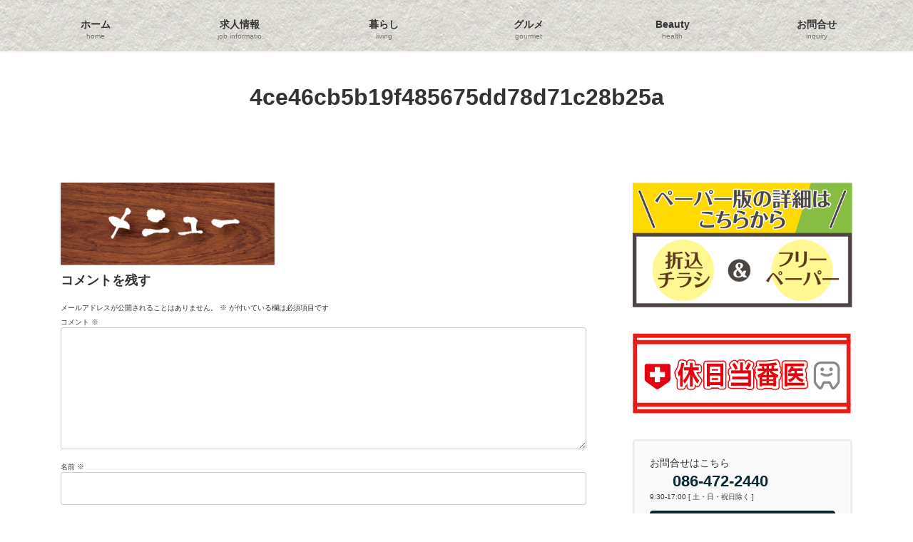

--- FILE ---
content_type: text/html; charset=UTF-8
request_url: https://life-joho.jp/roku/4ce46cb5b19f485675dd78d71c28b25a-3/
body_size: 17116
content:
<!DOCTYPE html><html dir="ltr" lang="ja" prefix="og: https://ogp.me/ns#"><head><meta charset="utf-8"><meta http-equiv="X-UA-Compatible" content="IE=edge"><meta name="viewport" content="width=device-width, initial-scale=1"><title>4ce46cb5b19f485675dd78d71c28b25a | LIFE情報 児島</title><meta name="robots" content="max-image-preview:large"/><link rel="canonical" href="https://life-joho.jp/roku/4ce46cb5b19f485675dd78d71c28b25a-3/"/><meta name="generator" content="All in One SEO (AIOSEO) 4.9.3"/><meta property="og:locale" content="ja_JP"/><meta property="og:site_name" content="LIFE情報　児島 | 暮らしを楽しむ旬の街ネタ情報誌"/><meta property="og:type" content="article"/><meta property="og:title" content="4ce46cb5b19f485675dd78d71c28b25a | LIFE情報 児島"/><meta property="og:url" content="https://life-joho.jp/roku/4ce46cb5b19f485675dd78d71c28b25a-3/"/><meta property="article:published_time" content="2023-05-22T05:05:09+00:00"/><meta property="article:modified_time" content="2023-05-22T05:05:09+00:00"/><meta name="twitter:card" content="summary"/><meta name="twitter:title" content="4ce46cb5b19f485675dd78d71c28b25a | LIFE情報 児島"/> <style id='wp-img-auto-sizes-contain-inline-css' type='text/css'>img:is([sizes=auto i],[sizes^="auto," i]){contain-intrinsic-size:3000px 1500px}</style><style id='front-css-css' media='all'>body.custom-background div.site{max-width:1320px;margin:0 auto}</style><link rel='stylesheet' id='vkExUnit_common_style-css' href='https://life-joho.jp/wp-content/cache/autoptimize/css/autoptimize_single_ea06bcb9caaffec68e5e5f8d33d36f3a.css?ver=9.113.0.1' type='text/css' media='all'/><style id='vkExUnit_common_style-inline-css' type='text/css'>@font-face{font-weight:normal;font-style:normal;font-family:"vk_sns";src:url(https://life-joho.jp/wp-content/plugins/vk-all-in-one-expansion-unit/inc/sns/icons/fonts/vk_sns.eot?-bq20cj);src:url(https://life-joho.jp/wp-content/plugins/vk-all-in-one-expansion-unit/inc/sns/icons/fonts/vk_sns.eot?#iefix-bq20cj) format("embedded-opentype") , url(https://life-joho.jp/wp-content/plugins/vk-all-in-one-expansion-unit/inc/sns/icons/fonts/vk_sns.woff?-bq20cj) format("woff") , url(https://life-joho.jp/wp-content/plugins/vk-all-in-one-expansion-unit/inc/sns/icons/fonts/vk_sns.ttf?-bq20cj) format("truetype") , url(https://life-joho.jp/wp-content/plugins/vk-all-in-one-expansion-unit/inc/sns/icons/fonts/vk_sns.svg?-bq20cj#vk_sns) format("svg")}:root{--ver_page_top_button_url:url(https://life-joho.jp/wp-content/plugins/vk-all-in-one-expansion-unit/assets/images/to-top-btn-icon.svg)}.veu_promotion-alert__content--text{border:1px solid rgba(0,0,0,.125);padding:.5em 1em;border-radius:var(--vk-size-radius);margin-bottom:var(--vk-margin-block-bottom);font-size:.875rem}.veu_promotion-alert__content--text p:last-of-type{margin-bottom:0;margin-top:0}</style><style id='wp-emoji-styles-inline-css' type='text/css'>img.wp-smiley,img.emoji{display:inline!important;border:none!important;box-shadow:none!important;height:1em!important;width:1em!important;margin:0 .07em!important;vertical-align:-.1em!important;background:none!important;padding:0!important}</style><style id='wp-block-library-inline-css' type='text/css'>:root{--wp-block-synced-color:#7a00df;--wp-block-synced-color--rgb:122 , 0 , 223;--wp-bound-block-color:var(--wp-block-synced-color);--wp-editor-canvas-background:#ddd;--wp-admin-theme-color:#007cba;--wp-admin-theme-color--rgb:0 , 124 , 186;--wp-admin-theme-color-darker-10:#006ba1;--wp-admin-theme-color-darker-10--rgb:0 , 107 , 160.5;--wp-admin-theme-color-darker-20:#005a87;--wp-admin-theme-color-darker-20--rgb:0 , 90 , 135;--wp-admin-border-width-focus:2px}@media (min-resolution:192dpi){:root{--wp-admin-border-width-focus:1.5px}}.wp-element-button{cursor:pointer}:root .has-very-light-gray-background-color{background-color:#eee}:root .has-very-dark-gray-background-color{background-color:#313131}:root .has-very-light-gray-color{color:#eee}:root .has-very-dark-gray-color{color:#313131}:root .has-vivid-green-cyan-to-vivid-cyan-blue-gradient-background{background:linear-gradient(135deg,#00d084,#0693e3)}:root .has-purple-crush-gradient-background{background:linear-gradient(135deg,#34e2e4,#4721fb 50%,#ab1dfe)}:root .has-hazy-dawn-gradient-background{background:linear-gradient(135deg,#faaca8,#dad0ec)}:root .has-subdued-olive-gradient-background{background:linear-gradient(135deg,#fafae1,#67a671)}:root .has-atomic-cream-gradient-background{background:linear-gradient(135deg,#fdd79a,#004a59)}:root .has-nightshade-gradient-background{background:linear-gradient(135deg,#330968,#31cdcf)}:root .has-midnight-gradient-background{background:linear-gradient(135deg,#020381,#2874fc)}:root{--wp--preset--font-size--normal:16px;--wp--preset--font-size--huge:42px}.has-regular-font-size{font-size:1em}.has-larger-font-size{font-size:2.625em}.has-normal-font-size{font-size:var(--wp--preset--font-size--normal)}.has-huge-font-size{font-size:var(--wp--preset--font-size--huge)}.has-text-align-center{text-align:center}.has-text-align-left{text-align:left}.has-text-align-right{text-align:right}.has-fit-text{white-space:nowrap!important}#end-resizable-editor-section{display:none}.aligncenter{clear:both}.items-justified-left{justify-content:flex-start}.items-justified-center{justify-content:center}.items-justified-right{justify-content:flex-end}.items-justified-space-between{justify-content:space-between}.screen-reader-text{border:0;clip-path:inset(50%);height:1px;margin:-1px;overflow:hidden;padding:0;position:absolute;width:1px;word-wrap:normal!important}.screen-reader-text:focus{background-color:#ddd;clip-path:none;color:#444;display:block;font-size:1em;height:auto;left:5px;line-height:normal;padding:15px 23px 14px;text-decoration:none;top:5px;width:auto;z-index:100000}html :where(.has-border-color){border-style:solid}html :where([style*=border-top-color]){border-top-style:solid}html :where([style*=border-right-color]){border-right-style:solid}html :where([style*=border-bottom-color]){border-bottom-style:solid}html :where([style*=border-left-color]){border-left-style:solid}html :where([style*=border-width]){border-style:solid}html :where([style*=border-top-width]){border-top-style:solid}html :where([style*=border-right-width]){border-right-style:solid}html :where([style*=border-bottom-width]){border-bottom-style:solid}html :where([style*=border-left-width]){border-left-style:solid}html :where(img[class*=wp-image-]){height:auto;max-width:100%}:where(figure){margin:0 0 1em}html :where(.is-position-sticky){--wp-admin--admin-bar--position-offset:var(--wp-admin--admin-bar--height,0)}@media screen and (max-width:600px){html :where(.is-position-sticky){--wp-admin--admin-bar--position-offset:0}}.vk-cols--reverse{flex-direction:row-reverse}.vk-cols--hasbtn{margin-bottom:0}.vk-cols--hasbtn>.row>.vk_gridColumn_item,.vk-cols--hasbtn>.wp-block-column{position:relative;padding-bottom:3em}.vk-cols--hasbtn>.row>.vk_gridColumn_item>.wp-block-buttons,.vk-cols--hasbtn>.row>.vk_gridColumn_item>.vk_button,.vk-cols--hasbtn>.wp-block-column>.wp-block-buttons,.vk-cols--hasbtn>.wp-block-column>.vk_button{position:absolute;bottom:0;width:100%}.vk-cols--fit.wp-block-columns{gap:0}.vk-cols--fit.wp-block-columns,.vk-cols--fit.wp-block-columns:not(.is-not-stacked-on-mobile){margin-top:0;margin-bottom:0;justify-content:space-between}.vk-cols--fit.wp-block-columns>.wp-block-column *:last-child,.vk-cols--fit.wp-block-columns:not(.is-not-stacked-on-mobile)>.wp-block-column *:last-child{margin-bottom:0}.vk-cols--fit.wp-block-columns>.wp-block-column>.wp-block-cover,.vk-cols--fit.wp-block-columns:not(.is-not-stacked-on-mobile)>.wp-block-column>.wp-block-cover{margin-top:0}.vk-cols--fit.wp-block-columns.has-background,.vk-cols--fit.wp-block-columns:not(.is-not-stacked-on-mobile).has-background{padding:0}@media (max-width:599px){.vk-cols--fit.wp-block-columns:not(.has-background)>.wp-block-column:not(.has-background),.vk-cols--fit.wp-block-columns:not(.is-not-stacked-on-mobile):not(.has-background)>.wp-block-column:not(.has-background){padding-left:0!important;padding-right:0!important}}@media (min-width:782px){.vk-cols--fit.wp-block-columns .block-editor-block-list__block.wp-block-column:not(:first-child),.vk-cols--fit.wp-block-columns>.wp-block-column:not(:first-child),.vk-cols--fit.wp-block-columns:not(.is-not-stacked-on-mobile) .block-editor-block-list__block.wp-block-column:not(:first-child),.vk-cols--fit.wp-block-columns:not(.is-not-stacked-on-mobile)>.wp-block-column:not(:first-child){margin-left:0}}@media (min-width:600px) and (max-width:781px){.vk-cols--fit.wp-block-columns .wp-block-column:nth-child(2n),.vk-cols--fit.wp-block-columns:not(.is-not-stacked-on-mobile) .wp-block-column:nth-child(2n){margin-left:0}.vk-cols--fit.wp-block-columns .wp-block-column:not(:only-child),.vk-cols--fit.wp-block-columns:not(.is-not-stacked-on-mobile) .wp-block-column:not(:only-child){flex-basis:50%!important}}.vk-cols--fit--gap1.wp-block-columns{gap:1px}@media (min-width:600px) and (max-width:781px){.vk-cols--fit--gap1.wp-block-columns .wp-block-column:not(:only-child){flex-basis:calc(50% - 1px)!important}}.vk-cols--fit.vk-cols--grid>.block-editor-block-list__block,.vk-cols--fit.vk-cols--grid>.wp-block-column,.vk-cols--fit.vk-cols--grid:not(.is-not-stacked-on-mobile)>.block-editor-block-list__block,.vk-cols--fit.vk-cols--grid:not(.is-not-stacked-on-mobile)>.wp-block-column{flex-basis:50%;box-sizing:border-box}@media (max-width:599px){.vk-cols--fit.vk-cols--grid.vk-cols--grid--alignfull>.wp-block-column:nth-child(2)>.wp-block-cover,.vk-cols--fit.vk-cols--grid.vk-cols--grid--alignfull>.wp-block-column:nth-child(2)>.vk_outer,.vk-cols--fit.vk-cols--grid:not(.is-not-stacked-on-mobile).vk-cols--grid--alignfull>.wp-block-column:nth-child(2)>.wp-block-cover,.vk-cols--fit.vk-cols--grid:not(.is-not-stacked-on-mobile).vk-cols--grid--alignfull>.wp-block-column:nth-child(2)>.vk_outer{width:100vw;margin-right:calc((100% - 100vw)/2);margin-left:calc((100% - 100vw)/2)}}@media (min-width:600px){.vk-cols--fit.vk-cols--grid.vk-cols--grid--alignfull>.wp-block-column:nth-child(2)>.wp-block-cover,.vk-cols--fit.vk-cols--grid.vk-cols--grid--alignfull>.wp-block-column:nth-child(2)>.vk_outer,.vk-cols--fit.vk-cols--grid:not(.is-not-stacked-on-mobile).vk-cols--grid--alignfull>.wp-block-column:nth-child(2)>.wp-block-cover,.vk-cols--fit.vk-cols--grid:not(.is-not-stacked-on-mobile).vk-cols--grid--alignfull>.wp-block-column:nth-child(2)>.vk_outer{margin-right:calc(100% - 50vw);width:50vw}.vk-cols--fit.vk-cols--grid.vk-cols--grid--alignfull.vk-cols--reverse>.wp-block-column,.vk-cols--fit.vk-cols--grid:not(.is-not-stacked-on-mobile).vk-cols--grid--alignfull.vk-cols--reverse>.wp-block-column{margin-left:0;margin-right:0}.vk-cols--fit.vk-cols--grid.vk-cols--grid--alignfull.vk-cols--reverse>.wp-block-column:nth-child(2)>.wp-block-cover,.vk-cols--fit.vk-cols--grid.vk-cols--grid--alignfull.vk-cols--reverse>.wp-block-column:nth-child(2)>.vk_outer,.vk-cols--fit.vk-cols--grid:not(.is-not-stacked-on-mobile).vk-cols--grid--alignfull.vk-cols--reverse>.wp-block-column:nth-child(2)>.wp-block-cover,.vk-cols--fit.vk-cols--grid:not(.is-not-stacked-on-mobile).vk-cols--grid--alignfull.vk-cols--reverse>.wp-block-column:nth-child(2)>.vk_outer{margin-left:calc(100% - 50vw)}}.vk-cols--menu h2,.vk-cols--menu h3,.vk-cols--menu h4,.vk-cols--menu h5{margin-bottom:.2em;text-shadow:#000 0 0 10px}.vk-cols--menu h2:first-child,.vk-cols--menu h3:first-child,.vk-cols--menu h4:first-child,.vk-cols--menu h5:first-child{margin-top:0}.vk-cols--menu p{margin-bottom:1rem;text-shadow:#000 0 0 10px}.vk-cols--menu .wp-block-cover__inner-container:last-child{margin-bottom:0}.vk-cols--fitbnrs .wp-block-column .wp-block-cover:hover img{filter:unset}.vk-cols--fitbnrs .wp-block-column .wp-block-cover:hover{background-color:unset}.vk-cols--fitbnrs .wp-block-column .wp-block-cover:hover .wp-block-cover__image-background{filter:unset!important}.vk-cols--fitbnrs .wp-block-cover .wp-block-cover__inner-container{position:absolute;height:100%;width:100%}.vk-cols--fitbnrs .vk_button{height:100%;margin:0}.vk-cols--fitbnrs .vk_button .vk_button_btn,.vk-cols--fitbnrs .vk_button .btn{height:100%;width:100%;border:none;box-shadow:none;background-color:unset!important;transition:unset}.vk-cols--fitbnrs .vk_button .vk_button_btn:hover,.vk-cols--fitbnrs .vk_button .btn:hover{transition:unset}.vk-cols--fitbnrs .vk_button .vk_button_btn:after,.vk-cols--fitbnrs .vk_button .btn:after{border:none}.vk-cols--fitbnrs .vk_button .vk_button_link_txt{width:100%;position:absolute;top:50%;left:50%;transform:translateY(-50%) translateX(-50%);font-size:2rem;text-shadow:#000 0 0 10px}.vk-cols--fitbnrs .vk_button .vk_button_link_subCaption{width:100%;position:absolute;top:calc(50% + 2.2em);left:50%;transform:translateY(-50%) translateX(-50%);text-shadow:#000 0 0 10px}@media (min-width:992px){.vk-cols--media.wp-block-columns{gap:3rem}}.vk-fit-map figure{margin-bottom:0}.vk-fit-map iframe{position:relative;margin-bottom:0;display:block;max-height:400px;width:100vw}.vk-fit-map:is(.alignfull,.alignwide) div{max-width:100%}.vk-table--th--width25 :where(tr>*:first-child){width:25%}.vk-table--th--width30 :where(tr>*:first-child){width:30%}.vk-table--th--width35 :where(tr>*:first-child){width:35%}.vk-table--th--width40 :where(tr>*:first-child){width:40%}.vk-table--th--bg-bright :where(tr>*:first-child){background-color:var(--wp--preset--color--bg-secondary,rgba(0,0,0,.05))}@media (max-width:599px){.vk-table--mobile-block :is(th,td){width:100%;display:block}.vk-table--mobile-block.wp-block-table table :is(th,td){border-top:none}}.vk-table--width--th25 :where(tr>*:first-child){width:25%}.vk-table--width--th30 :where(tr>*:first-child){width:30%}.vk-table--width--th35 :where(tr>*:first-child){width:35%}.vk-table--width--th40 :where(tr>*:first-child){width:40%}.no-margin{margin:0}@media (max-width:599px){.wp-block-image.vk-aligncenter--mobile>.alignright{float:none;margin-left:auto;margin-right:auto}.vk-no-padding-horizontal--mobile{padding-left:0!important;padding-right:0!important}}:root{--wp--preset--color--vk-color-primary:#0b2933}:root{--vk-color-primary:var(--wp--preset--color--vk-color-primary)}:root{--wp--preset--color--vk-color-primary-dark:#092129}:root{--vk-color-primary-dark:var(--wp--preset--color--vk-color-primary-dark)}:root{--wp--preset--color--vk-color-primary-vivid:#0c2d38}:root{--vk-color-primary-vivid:var(--wp--preset--color--vk-color-primary-vivid)}:root{--wp--preset--color--vk-color-custom-1:#fff}:root{--vk-color-custom-1:var(--wp--preset--color--vk-color-custom-1)}</style><style id='wp-block-paragraph-inline-css' type='text/css'>.is-small-text{font-size:.875em}.is-regular-text{font-size:1em}.is-large-text{font-size:2.25em}.is-larger-text{font-size:3em}.has-drop-cap:not(:focus):first-letter{float:left;font-size:8.4em;font-style:normal;font-weight:100;line-height:.68;margin:.05em .1em 0 0;text-transform:uppercase}body.rtl .has-drop-cap:not(:focus):first-letter{float:none;margin-left:.1em}p.has-drop-cap.has-background{overflow:hidden}:root :where(p.has-background){padding:1.25em 2.375em}:where(p.has-text-color:not(.has-link-color)) a{color:inherit}p.has-text-align-left[style*="writing-mode:vertical-lr"],p.has-text-align-right[style*="writing-mode:vertical-rl"]{rotate:180deg}</style><style id='global-styles-inline-css' type='text/css'>:root{--wp--preset--aspect-ratio--square:1;--wp--preset--aspect-ratio--4-3: 4/3;--wp--preset--aspect-ratio--3-4: 3/4;--wp--preset--aspect-ratio--3-2: 3/2;--wp--preset--aspect-ratio--2-3: 2/3;--wp--preset--aspect-ratio--16-9: 16/9;--wp--preset--aspect-ratio--9-16: 9/16;--wp--preset--color--black:#000;--wp--preset--color--cyan-bluish-gray:#abb8c3;--wp--preset--color--white:#fff;--wp--preset--color--pale-pink:#f78da7;--wp--preset--color--vivid-red:#cf2e2e;--wp--preset--color--luminous-vivid-orange:#ff6900;--wp--preset--color--luminous-vivid-amber:#fcb900;--wp--preset--color--light-green-cyan:#7bdcb5;--wp--preset--color--vivid-green-cyan:#00d084;--wp--preset--color--pale-cyan-blue:#8ed1fc;--wp--preset--color--vivid-cyan-blue:#0693e3;--wp--preset--color--vivid-purple:#9b51e0;--wp--preset--color--vk-color-primary:#0b2933;--wp--preset--color--vk-color-primary-dark:#092129;--wp--preset--color--vk-color-primary-vivid:#0c2d38;--wp--preset--color--vk-color-custom-1:#fff;--wp--preset--gradient--vivid-cyan-blue-to-vivid-purple:linear-gradient(135deg,rgba(6,147,227,1) 0%,#9b51e0 100%);--wp--preset--gradient--light-green-cyan-to-vivid-green-cyan:linear-gradient(135deg,#7adcb4 0%,#00d082 100%);--wp--preset--gradient--luminous-vivid-amber-to-luminous-vivid-orange:linear-gradient(135deg,rgba(252,185,0,1) 0%,rgba(255,105,0,1) 100%);--wp--preset--gradient--luminous-vivid-orange-to-vivid-red:linear-gradient(135deg,rgba(255,105,0,1) 0%,#cf2e2e 100%);--wp--preset--gradient--very-light-gray-to-cyan-bluish-gray:linear-gradient(135deg,#eee 0%,#a9b8c3 100%);--wp--preset--gradient--cool-to-warm-spectrum:linear-gradient(135deg,#4aeadc 0%,#9778d1 20%,#cf2aba 40%,#ee2c82 60%,#fb6962 80%,#fef84c 100%);--wp--preset--gradient--blush-light-purple:linear-gradient(135deg,#ffceec 0%,#9896f0 100%);--wp--preset--gradient--blush-bordeaux:linear-gradient(135deg,#fecda5 0%,#fe2d2d 50%,#6b003e 100%);--wp--preset--gradient--luminous-dusk:linear-gradient(135deg,#ffcb70 0%,#c751c0 50%,#4158d0 100%);--wp--preset--gradient--pale-ocean:linear-gradient(135deg,#fff5cb 0%,#b6e3d4 50%,#33a7b5 100%);--wp--preset--gradient--electric-grass:linear-gradient(135deg,#caf880 0%,#71ce7e 100%);--wp--preset--gradient--midnight:linear-gradient(135deg,#020381 0%,#2874fc 100%);--wp--preset--gradient--vivid-green-cyan-to-vivid-cyan-blue:linear-gradient(135deg,rgba(0,208,132,1) 0%,rgba(6,147,227,1) 100%);--wp--preset--font-size--small:14px;--wp--preset--font-size--medium:20px;--wp--preset--font-size--large:24px;--wp--preset--font-size--x-large:42px;--wp--preset--font-size--regular:16px;--wp--preset--font-size--huge:36px;--wp--preset--spacing--20:.44rem;--wp--preset--spacing--30:.67rem;--wp--preset--spacing--40:1rem;--wp--preset--spacing--50:1.5rem;--wp--preset--spacing--60:2.25rem;--wp--preset--spacing--70:3.38rem;--wp--preset--spacing--80:5.06rem;--wp--preset--shadow--natural:6px 6px 9px rgba(0,0,0,.2);--wp--preset--shadow--deep:12px 12px 50px rgba(0,0,0,.4);--wp--preset--shadow--sharp:6px 6px 0 rgba(0,0,0,.2);--wp--preset--shadow--outlined:6px 6px 0 -3px #fff , 6px 6px #000;--wp--preset--shadow--crisp:6px 6px 0 #000}:where(.is-layout-flex){gap:.5em}:where(.is-layout-grid){gap:.5em}body .is-layout-flex{display:flex}.is-layout-flex{flex-wrap:wrap;align-items:center}.is-layout-flex > :is(*, div){margin:0}body .is-layout-grid{display:grid}.is-layout-grid > :is(*, div){margin:0}:where(.wp-block-columns.is-layout-flex){gap:2em}:where(.wp-block-columns.is-layout-grid){gap:2em}:where(.wp-block-post-template.is-layout-flex){gap:1.25em}:where(.wp-block-post-template.is-layout-grid){gap:1.25em}.has-black-color{color:var(--wp--preset--color--black)!important}.has-cyan-bluish-gray-color{color:var(--wp--preset--color--cyan-bluish-gray)!important}.has-white-color{color:var(--wp--preset--color--white)!important}.has-pale-pink-color{color:var(--wp--preset--color--pale-pink)!important}.has-vivid-red-color{color:var(--wp--preset--color--vivid-red)!important}.has-luminous-vivid-orange-color{color:var(--wp--preset--color--luminous-vivid-orange)!important}.has-luminous-vivid-amber-color{color:var(--wp--preset--color--luminous-vivid-amber)!important}.has-light-green-cyan-color{color:var(--wp--preset--color--light-green-cyan)!important}.has-vivid-green-cyan-color{color:var(--wp--preset--color--vivid-green-cyan)!important}.has-pale-cyan-blue-color{color:var(--wp--preset--color--pale-cyan-blue)!important}.has-vivid-cyan-blue-color{color:var(--wp--preset--color--vivid-cyan-blue)!important}.has-vivid-purple-color{color:var(--wp--preset--color--vivid-purple)!important}.has-vk-color-primary-color{color:var(--wp--preset--color--vk-color-primary)!important}.has-vk-color-primary-dark-color{color:var(--wp--preset--color--vk-color-primary-dark)!important}.has-vk-color-primary-vivid-color{color:var(--wp--preset--color--vk-color-primary-vivid)!important}.has-vk-color-custom-1-color{color:var(--wp--preset--color--vk-color-custom-1)!important}.has-black-background-color{background-color:var(--wp--preset--color--black)!important}.has-cyan-bluish-gray-background-color{background-color:var(--wp--preset--color--cyan-bluish-gray)!important}.has-white-background-color{background-color:var(--wp--preset--color--white)!important}.has-pale-pink-background-color{background-color:var(--wp--preset--color--pale-pink)!important}.has-vivid-red-background-color{background-color:var(--wp--preset--color--vivid-red)!important}.has-luminous-vivid-orange-background-color{background-color:var(--wp--preset--color--luminous-vivid-orange)!important}.has-luminous-vivid-amber-background-color{background-color:var(--wp--preset--color--luminous-vivid-amber)!important}.has-light-green-cyan-background-color{background-color:var(--wp--preset--color--light-green-cyan)!important}.has-vivid-green-cyan-background-color{background-color:var(--wp--preset--color--vivid-green-cyan)!important}.has-pale-cyan-blue-background-color{background-color:var(--wp--preset--color--pale-cyan-blue)!important}.has-vivid-cyan-blue-background-color{background-color:var(--wp--preset--color--vivid-cyan-blue)!important}.has-vivid-purple-background-color{background-color:var(--wp--preset--color--vivid-purple)!important}.has-vk-color-primary-background-color{background-color:var(--wp--preset--color--vk-color-primary)!important}.has-vk-color-primary-dark-background-color{background-color:var(--wp--preset--color--vk-color-primary-dark)!important}.has-vk-color-primary-vivid-background-color{background-color:var(--wp--preset--color--vk-color-primary-vivid)!important}.has-vk-color-custom-1-background-color{background-color:var(--wp--preset--color--vk-color-custom-1)!important}.has-black-border-color{border-color:var(--wp--preset--color--black)!important}.has-cyan-bluish-gray-border-color{border-color:var(--wp--preset--color--cyan-bluish-gray)!important}.has-white-border-color{border-color:var(--wp--preset--color--white)!important}.has-pale-pink-border-color{border-color:var(--wp--preset--color--pale-pink)!important}.has-vivid-red-border-color{border-color:var(--wp--preset--color--vivid-red)!important}.has-luminous-vivid-orange-border-color{border-color:var(--wp--preset--color--luminous-vivid-orange)!important}.has-luminous-vivid-amber-border-color{border-color:var(--wp--preset--color--luminous-vivid-amber)!important}.has-light-green-cyan-border-color{border-color:var(--wp--preset--color--light-green-cyan)!important}.has-vivid-green-cyan-border-color{border-color:var(--wp--preset--color--vivid-green-cyan)!important}.has-pale-cyan-blue-border-color{border-color:var(--wp--preset--color--pale-cyan-blue)!important}.has-vivid-cyan-blue-border-color{border-color:var(--wp--preset--color--vivid-cyan-blue)!important}.has-vivid-purple-border-color{border-color:var(--wp--preset--color--vivid-purple)!important}.has-vk-color-primary-border-color{border-color:var(--wp--preset--color--vk-color-primary)!important}.has-vk-color-primary-dark-border-color{border-color:var(--wp--preset--color--vk-color-primary-dark)!important}.has-vk-color-primary-vivid-border-color{border-color:var(--wp--preset--color--vk-color-primary-vivid)!important}.has-vk-color-custom-1-border-color{border-color:var(--wp--preset--color--vk-color-custom-1)!important}.has-vivid-cyan-blue-to-vivid-purple-gradient-background{background:var(--wp--preset--gradient--vivid-cyan-blue-to-vivid-purple)!important}.has-light-green-cyan-to-vivid-green-cyan-gradient-background{background:var(--wp--preset--gradient--light-green-cyan-to-vivid-green-cyan)!important}.has-luminous-vivid-amber-to-luminous-vivid-orange-gradient-background{background:var(--wp--preset--gradient--luminous-vivid-amber-to-luminous-vivid-orange)!important}.has-luminous-vivid-orange-to-vivid-red-gradient-background{background:var(--wp--preset--gradient--luminous-vivid-orange-to-vivid-red)!important}.has-very-light-gray-to-cyan-bluish-gray-gradient-background{background:var(--wp--preset--gradient--very-light-gray-to-cyan-bluish-gray)!important}.has-cool-to-warm-spectrum-gradient-background{background:var(--wp--preset--gradient--cool-to-warm-spectrum)!important}.has-blush-light-purple-gradient-background{background:var(--wp--preset--gradient--blush-light-purple)!important}.has-blush-bordeaux-gradient-background{background:var(--wp--preset--gradient--blush-bordeaux)!important}.has-luminous-dusk-gradient-background{background:var(--wp--preset--gradient--luminous-dusk)!important}.has-pale-ocean-gradient-background{background:var(--wp--preset--gradient--pale-ocean)!important}.has-electric-grass-gradient-background{background:var(--wp--preset--gradient--electric-grass)!important}.has-midnight-gradient-background{background:var(--wp--preset--gradient--midnight)!important}.has-small-font-size{font-size:var(--wp--preset--font-size--small)!important}.has-medium-font-size{font-size:var(--wp--preset--font-size--medium)!important}.has-large-font-size{font-size:var(--wp--preset--font-size--large)!important}.has-x-large-font-size{font-size:var(--wp--preset--font-size--x-large)!important}</style><style id='classic-theme-styles-inline-css' type='text/css'>.wp-block-button__link{color:#fff;background-color:#32373c;border-radius:9999px;box-shadow:none;text-decoration:none;padding:calc(.667em + 2px) calc(1.333em + 2px);font-size:1.125em}.wp-block-file__button{background:#32373c;color:#fff;text-decoration:none}</style><link rel='stylesheet' id='vk-swiper-style-css' href='https://life-joho.jp/wp-content/plugins/vk-blocks/vendor/vektor-inc/vk-swiper/src/assets/css/swiper-bundle.min.css?ver=11.0.2' type='text/css' media='all'/><link rel='stylesheet' id='lightning-common-style-css' href='https://life-joho.jp/wp-content/cache/autoptimize/css/autoptimize_single_5f41d5130575a2f95255b845ec383782.css?ver=15.33.0' type='text/css' media='all'/><style id='lightning-common-style-inline-css' type='text/css'>:root{--vk-color-primary:#0b2933;--vk-color-primary-dark:#092129;--vk-color-primary-vivid:#0c2d38;--g_nav_main_acc_icon_open_url:url(https://life-joho.jp/wp-content/themes/lightning/_g3/inc/vk-mobile-nav/package/images/vk-menu-acc-icon-open-black.svg);--g_nav_main_acc_icon_close_url:url(https://life-joho.jp/wp-content/themes/lightning/_g3/inc/vk-mobile-nav/package/images/vk-menu-close-black.svg);--g_nav_sub_acc_icon_open_url:url(https://life-joho.jp/wp-content/themes/lightning/_g3/inc/vk-mobile-nav/package/images/vk-menu-acc-icon-open-white.svg);--g_nav_sub_acc_icon_close_url:url(https://life-joho.jp/wp-content/themes/lightning/_g3/inc/vk-mobile-nav/package/images/vk-menu-close-white.svg)}:root{--swiper-navigation-color:#fff}:root{--vk-mobile-nav-menu-btn-bg-src:url(https://life-joho.jp/wp-content/themes/lightning/_g3/inc/vk-mobile-nav/package/images/vk-menu-btn-black.svg);--vk-mobile-nav-menu-btn-close-bg-src:url(https://life-joho.jp/wp-content/themes/lightning/_g3/inc/vk-mobile-nav/package/images/vk-menu-close-black.svg);--vk-menu-acc-icon-open-black-bg-src:url(https://life-joho.jp/wp-content/themes/lightning/_g3/inc/vk-mobile-nav/package/images/vk-menu-acc-icon-open-black.svg);--vk-menu-acc-icon-open-white-bg-src:url(https://life-joho.jp/wp-content/themes/lightning/_g3/inc/vk-mobile-nav/package/images/vk-menu-acc-icon-open-white.svg);--vk-menu-acc-icon-close-black-bg-src:url(https://life-joho.jp/wp-content/themes/lightning/_g3/inc/vk-mobile-nav/package/images/vk-menu-close-black.svg);--vk-menu-acc-icon-close-white-bg-src:url(https://life-joho.jp/wp-content/themes/lightning/_g3/inc/vk-mobile-nav/package/images/vk-menu-close-white.svg)}</style><link rel='stylesheet' id='lightning-design-style-css' href='https://life-joho.jp/wp-content/themes/lightning/_g3/design-skin/plain/css/style.css?ver=15.33.0' type='text/css' media='all'/><style id='lightning-design-style-inline-css' type='text/css'>.tagcloud a:before{font-family:"Font Awesome 7 Free";content:"\f02b";font-weight:bold}</style><style id='vk-blog-card-css' media='all'>.blog-card{border:1px solid var(--vk-color-border);border-radius:var(--vk-size-radius);display:flex;flex-direction:row;flex-wrap:wrap-reverse}.blog-card-image-outer,.blog-card-body-outer{padding:1.5rem}@media (min-width:576px){.blog-card-image-outer{width:calc(100%/3)}}.blog-card-body-outer{padding-top:0}@media (min-width:576px){.blog-card-body-outer{padding:1.5rem;width:calc(100%/3*2)}}.blog-card-title{font-size:1.125rem}.blog-card-title a{color:var(--vk-color-text-body)}.blog-card-image-frame{border-radius:var(--vk-size-radius);border:1px solid var(--vk-color-border);display:block;overflow:hidden}.blog-card-image-src{display:block}.blog-card-site-title a{display:flex;align-items:center}.blog-card-site-title a img{margin-right:10px}</style><style id='lightning-booking-package-style-css' media='all'>:where(#booking-package_inputFormPanel) .row{display:block}:where(#booking-package_inputFormPanel) .form-row{display:block}</style><style id='veu-cta-css' media='all'>.veu_adminEdit_cta{position:absolute;margin-top:-2.4em!important;margin-left:1em!important;z-index:999}.veu_adminEdit_cta>.btn{font-size:12px;text-box:trim-both text;background-color:var(--vk-color-primary);border:1px solid var(--vk-color-primary);color:#fff}.veu_adminEdit_cta>.btn:hover{background-color:rgba(255,255,255,.9);color:var(--vk-color-primary)}.veu_adminEdit_cta .btn-block{width:initial}.veu_cta{display:block;overflow:hidden;margin-top:30px;margin-bottom:30px;background-color:#efefef}.veu_cta .cta_title{display:block;overflow:hidden;margin:0;padding:12px 20px 10px;background-color:#333;color:#fff;font-size:22px;line-height:1.2em}.veu_cta .cta_body{display:block;overflow:hidden;padding:1.5em 1.5em 2em;line-height:170%}.veu_cta .cta_body_image{margin-bottom:1.5em}.veu_cta .cta_body_image img{max-width:250px;height:100%}.veu_cta .cta_body_image_center{display:block;overflow:hidden;text-align:center}.veu_cta .cta_body_image_center img{display:block;margin:0 auto 15px;max-width:100%}.veu_cta .cta_body_txt{display:block;overflow:hidden}.veu_cta .cta_body_link{clear:both;margin-top:1.5em}@media (min-width:768px){.veu_cta .cta_body_image_right{float:right;margin-left:30px}.veu_cta .cta_body_image_left{float:left;margin-right:30px}}@media (max-width:767px){.veu_cta .cta_body_image img{display:block;margin:0 auto 1.5em;max-width:100%}}</style><link rel='stylesheet' id='vk-blocks-build-css-css' href='https://life-joho.jp/wp-content/cache/autoptimize/css/autoptimize_single_8007185a86f057676dc53af7dc2ce4ac.css?ver=1.115.2.1' type='text/css' media='all'/><style id='vk-blocks-build-css-inline-css' type='text/css'>@media (max-width:575.98px){:root,body{--vk-margin-sm:.05rem;--vk-margin-md:.1rem;--vk-margin-lg:.15rem}}@media (min-width:576px) and (max-width:991.98px){:root,body{--vk-margin-sm:.1rem;--vk-margin-md:.15rem;--vk-margin-lg:.2rem}}@media (min-width:992px){:root,body{--vk-margin-sm:.15rem;--vk-margin-md:.2rem;--vk-margin-lg:.25rem}}:root{--vk_image-mask-circle:url(https://life-joho.jp/wp-content/plugins/vk-blocks/inc/vk-blocks/images/circle.svg);--vk_image-mask-wave01:url(https://life-joho.jp/wp-content/plugins/vk-blocks/inc/vk-blocks/images/wave01.svg);--vk_image-mask-wave02:url(https://life-joho.jp/wp-content/plugins/vk-blocks/inc/vk-blocks/images/wave02.svg);--vk_image-mask-wave03:url(https://life-joho.jp/wp-content/plugins/vk-blocks/inc/vk-blocks/images/wave03.svg);--vk_image-mask-wave04:url(https://life-joho.jp/wp-content/plugins/vk-blocks/inc/vk-blocks/images/wave04.svg)}:root{--vk-balloon-border-width:1px;--vk-balloon-speech-offset:-12px}:root{--vk_flow-arrow:url(https://life-joho.jp/wp-content/plugins/vk-blocks/inc/vk-blocks/images/arrow_bottom.svg)}</style><style id='lightning-theme-style-css' media='all'>@media (min-width:992px){.tel{pointer-events:none}.tel{pointer-events:none}}a:hover{position:relative;top:3px;left:3px}a:hover img{opacity:.5;filter:alpha(opacity=50);-ms-filter:“alpha(opacity=50)”}</style><link rel='stylesheet' id='vk-font-awesome-css' href='https://life-joho.jp/wp-content/themes/lightning/vendor/vektor-inc/font-awesome-versions/src/font-awesome/css/all.min.css?ver=7.1.0' type='text/css' media='all'/><link rel='stylesheet' id='jquery.lightbox.min.css-css' href='https://life-joho.jp/wp-content/plugins/wp-jquery-lightbox/lightboxes/wp-jquery-lightbox/styles/lightbox.min.css?ver=2.3.4' type='text/css' media='all'/><link rel='stylesheet' id='jqlb-overrides-css' href='https://life-joho.jp/wp-content/cache/autoptimize/css/autoptimize_single_2924162277244529ae570a2d316f968d.css?ver=2.3.4' type='text/css' media='all'/><style id='jqlb-overrides-inline-css' type='text/css'>#outerImageContainer {
				box-shadow: 0 0 4px 2px rgba(0,0,0,.2);
			}
			#imageContainer{
				padding: 6px;
			}
			#imageDataContainer {
				box-shadow: none;
				z-index: auto;
			}
			#prevArrow,
			#nextArrow{
				background-color: rgba(255,255,255,.7;
				color: #000000;
			}
/*# sourceURL=jqlb-overrides-inline-css */</style><link href='https://fonts.googleapis.com/css2?display=swap&family=Shippori+Mincho&family=Kosugi+Maru&family=Sawarabi+Gothic' rel='stylesheet'><style type="text/css" id="wp-custom-css">/* フッターの背景画像 */
footer {
    background: url(https://life-joho.jp/wp-content/uploads/2019/12/japanese-paper-03-p.png) repeat;
}
body { background-size:contain; }
/* へッターの背景画像 */
Header#site-header{
background: url(https://life-joho.jp/wp-content/uploads/2019/12/japanese-paper-03-p.png) repeat;
}


Googleカレンダースマホ対応　レスポンシブ
.cal_wrapper {
max-width: 980px;
min-width: 300px;
margin: 2.0833% auto;
}
.googlecal {
position: relative;
padding-bottom: 100%;
height: 0;
}
.googlecal iframe {
position: absolute;
top: 0;
left: 0;
width: 100% !important;
height: 100% !important;
}
@media only screen and (min-width: 800px) {
.googlecal { padding-bottom: 75%; }
}
.shadow2 {
	  -webkit-box-shadow: 3px 3px 5px 1px #777;
	  -moz-box-shadow:    3px 3px 5px 1px #777;
	  box-shadow:         3px 3px 5px 1px #777;
}
.wrap_original {
overflow: hidden;
}

/* 小さいタイトル削除 */
.entry-title { display: none; }
/* 次の投稿削除 */
.vk_posts.next-prev { display: none; }
/* サイトフッターのlitningの行削除 */
.site-footer-copyright p:nth-child(2) {
    display:none;
}
/* 投稿者 カレンダーアイコン削除 */
.entry-meta { display: none; }

/*パンくずリストを非表示に*/
div#breadcrumb.breadcrumb{
display:none !important;
}
/* サイトロゴを消す */
.site-header-logo { 
      display: none !important;
    }

/* サイトロゴとヘッダーナビを縦に積む */
div#site-header-container {
  display: block;
  text-align: center;
}
/* ヘッダーナビをコンテンツ幅いっぱいに広げる */
body:not(.header_scrolled) .global-nav--layout--float-right {
  display: block;
  width: 100%;
}
.global-nav-list {
  justify-content: space-between;
  width: 100%;
}
/* サイトロゴを中央配置とする */
.site-header--layout--nav-float .site-header-logo {
  display: inline-block;
  width: auto;
}
/* スクロール時にロゴ画像を非表示とする */
.header_scrolled .site-header-logo {
    display: none;
}
/* モバイルではヘッダーメニューを非表示とする */
@media (max-width: 991.98px) {
  body:not(.header_scrolled) .global-nav--layout--float-right {
    display: none;
  }
}
/* メニュー　マークの下に文字 */
@media (min-width: 992px) {

/* アイコンの下にメニューの文字を配置する（スクロールしていないとき） */
body:not(.header_scrolled) .global-nav-list>li .global-nav-name {
display: flex;
flex-direction: column;
}

/* アイコンのスタイル（スクロールしていないとき） */
body:not(.header_scrolled) .global-nav-list>li .global-nav-name i {
font-size: 1.5em;
margin-right: 0;
margin-bottom: 0.5em;
color: var(--vk-color-primary);
}

/* 個々のメニュー枠のスタイル（スクロールしていないとき） */
body:not(.header_scrolled) .vk-menu-acc li {
width: 100px;
margin-left: -1px;
border-right: 1px solid #ddd;
border-left: 1px solid #ddd;
}</style><style id="egf-frontend-styles" type="text/css">p{font-size:10px;line-height:1.5;margin-bottom:5px;margin-right:2px}h2{font-size:16px;line-height:.9}h1{font-family:'Arial',sans-serif;font-size:10px;font-style:normal;font-weight:400;line-height:.8;text-transform:none;border-top-style:none}h3{background-color:#fff}h5{color:#f44336;font-family:'Shippori Mincho',sans-serif;font-size:24px;font-style:normal;font-weight:400;text-decoration:none;text-transform:none}h4{font-family:'Kosugi Maru',sans-serif;font-style:normal;font-weight:400}h6{font-family:'Sawarabi Gothic',sans-serif;font-style:normal;font-weight:400}</style><script type="application/ld+json" class="aioseo-schema">{"@context":"https:\/\/schema.org","@graph":[{"@type":"BreadcrumbList","@id":"https:\/\/life-joho.jp\/roku\/4ce46cb5b19f485675dd78d71c28b25a-3\/#breadcrumblist","itemListElement":[{"@type":"ListItem","@id":"https:\/\/life-joho.jp#listItem","position":1,"name":"\u30db\u30fc\u30e0","item":"https:\/\/life-joho.jp","nextItem":{"@type":"ListItem","@id":"https:\/\/life-joho.jp\/roku\/4ce46cb5b19f485675dd78d71c28b25a-3\/#listItem","name":"4ce46cb5b19f485675dd78d71c28b25a"}},{"@type":"ListItem","@id":"https:\/\/life-joho.jp\/roku\/4ce46cb5b19f485675dd78d71c28b25a-3\/#listItem","position":2,"name":"4ce46cb5b19f485675dd78d71c28b25a","previousItem":{"@type":"ListItem","@id":"https:\/\/life-joho.jp#listItem","name":"\u30db\u30fc\u30e0"}}]},{"@type":"ItemPage","@id":"https:\/\/life-joho.jp\/roku\/4ce46cb5b19f485675dd78d71c28b25a-3\/#itempage","url":"https:\/\/life-joho.jp\/roku\/4ce46cb5b19f485675dd78d71c28b25a-3\/","name":"4ce46cb5b19f485675dd78d71c28b25a | LIFE\u60c5\u5831 \u5150\u5cf6","inLanguage":"ja","isPartOf":{"@id":"https:\/\/life-joho.jp\/#website"},"breadcrumb":{"@id":"https:\/\/life-joho.jp\/roku\/4ce46cb5b19f485675dd78d71c28b25a-3\/#breadcrumblist"},"author":{"@id":"https:\/\/life-joho.jp\/author\/life-johokojima4428\/#author"},"creator":{"@id":"https:\/\/life-joho.jp\/author\/life-johokojima4428\/#author"},"datePublished":"2023-05-22T14:05:09+09:00","dateModified":"2023-05-22T14:05:09+09:00"},{"@type":"Organization","@id":"https:\/\/life-joho.jp\/#organization","name":"LIFE\u60c5\u5831","description":"\u66ae\u3089\u3057\u3092\u697d\u3057\u3080\u65ec\u306e\u8857\u30cd\u30bf\u60c5\u5831\u8a8c","url":"https:\/\/life-joho.jp\/","telephone":"+81864722440","logo":{"@type":"ImageObject","url":"https:\/\/life-joho.jp\/wp-content\/uploads\/2018\/11\/71847a6c5bb108d5e0fb59b5db9c8515.png","@id":"https:\/\/life-joho.jp\/roku\/4ce46cb5b19f485675dd78d71c28b25a-3\/#organizationLogo","width":190,"height":190},"image":{"@id":"https:\/\/life-joho.jp\/roku\/4ce46cb5b19f485675dd78d71c28b25a-3\/#organizationLogo"}},{"@type":"Person","@id":"https:\/\/life-joho.jp\/author\/life-johokojima4428\/#author","url":"https:\/\/life-joho.jp\/author\/life-johokojima4428\/","name":"life-johokojima4428","image":{"@type":"ImageObject","@id":"https:\/\/life-joho.jp\/roku\/4ce46cb5b19f485675dd78d71c28b25a-3\/#authorImage","url":"https:\/\/secure.gravatar.com\/avatar\/a31a273349172407ef6a3f8f054eb4a96de9506a144f20c78dc7fd018589777d?s=96&d=mm&r=g","width":96,"height":96,"caption":"life-johokojima4428"}},{"@type":"WebSite","@id":"https:\/\/life-joho.jp\/#website","url":"https:\/\/life-joho.jp\/","name":"LIFE\u60c5\u5831\u3000\u5150\u5cf6","description":"\u66ae\u3089\u3057\u3092\u697d\u3057\u3080\u65ec\u306e\u8857\u30cd\u30bf\u60c5\u5831\u8a8c","inLanguage":"ja","publisher":{"@id":"https:\/\/life-joho.jp\/#organization"}}]}</script> <link rel='dns-prefetch' href='//webfonts.xserver.jp'/><link rel="alternate" type="application/rss+xml" title="LIFE情報　児島 &raquo; フィード" href="https://life-joho.jp/feed/"/><link rel="alternate" type="application/rss+xml" title="LIFE情報　児島 &raquo; コメントフィード" href="https://life-joho.jp/comments/feed/"/><link rel="alternate" type="application/rss+xml" title="LIFE情報　児島 &raquo; 4ce46cb5b19f485675dd78d71c28b25a のコメントのフィード" href="https://life-joho.jp/roku/4ce46cb5b19f485675dd78d71c28b25a-3/feed/"/><link rel="alternate" title="oEmbed (JSON)" type="application/json+oembed" href="https://life-joho.jp/wp-json/oembed/1.0/embed?url=https%3A%2F%2Flife-joho.jp%2Froku%2F4ce46cb5b19f485675dd78d71c28b25a-3%2F"/><link rel="alternate" title="oEmbed (XML)" type="text/xml+oembed" href="https://life-joho.jp/wp-json/oembed/1.0/embed?url=https%3A%2F%2Flife-joho.jp%2Froku%2F4ce46cb5b19f485675dd78d71c28b25a-3%2F&#038;format=xml"/><meta name="description" content=""/> <script data-pagespeed-orig-type="text/javascript" src="https://life-joho.jp/wp-includes/js/jquery/jquery.min.js?ver=3.7.1" id="jquery-core-js" type="text/psajs" data-pagespeed-orig-index="0"></script> <script defer data-pagespeed-orig-type="text/javascript" src="https://life-joho.jp/wp-includes/js/jquery/jquery-migrate.min.js?ver=3.4.1" id="jquery-migrate-js" type="text/psajs" data-pagespeed-orig-index="1"></script> <script defer data-pagespeed-orig-type="text/javascript" src="//webfonts.xserver.jp/js/xserverv3.js?fadein=0&amp;ver=2.0.9" id="typesquare_std-js" type="text/psajs" data-pagespeed-orig-index="2"></script> <link rel="https://api.w.org/" href="https://life-joho.jp/wp-json/"/><link rel="alternate" title="JSON" type="application/json" href="https://life-joho.jp/wp-json/wp/v2/media/5756"/><link rel="EditURI" type="application/rsd+xml" title="RSD" href="https://life-joho.jp/xmlrpc.php?rsd"/><meta name="generator" content="WordPress 6.9"/><link rel='shortlink' href='https://life-joho.jp/?p=5756'/><link rel="preconnect" href="https://fonts.googleapis.com"><link rel="preconnect" href="https://fonts.gstatic.com"><link rel="icon" href="https://life-joho.jp/wp-content/uploads/2018/11/71847a6c5bb108d5e0fb59b5db9c8515-150x150.png" sizes="32x32"/><link rel="icon" href="https://life-joho.jp/wp-content/uploads/2018/11/71847a6c5bb108d5e0fb59b5db9c8515.png" sizes="192x192"/><link rel="apple-touch-icon" href="https://life-joho.jp/wp-content/uploads/2018/11/71847a6c5bb108d5e0fb59b5db9c8515.png"/><meta name="msapplication-TileImage" content="https://life-joho.jp/wp-content/uploads/2018/11/71847a6c5bb108d5e0fb59b5db9c8515.png"/></head><body class="attachment wp-singular attachment-template-default attachmentid-5756 attachment-png wp-embed-responsive wp-theme-lightning wp-child-theme-lightning_child_sample fully-background vk-blocks device-pc fa_v7_css post-name-4ce46cb5b19f485675dd78d71c28b25a-3 post-type-attachment"><noscript><meta HTTP-EQUIV="refresh" content="0;url='https://life-joho.jp/roku/4ce46cb5b19f485675dd78d71c28b25a-3/?PageSpeed=noscript'" /><style><!--table,div,span,font,p{display:none} --></style><div style="display:block">Please click <a href="https://life-joho.jp/roku/4ce46cb5b19f485675dd78d71c28b25a-3/?PageSpeed=noscript">here</a> if you are not redirected within a few seconds.</div></noscript> <a class="skip-link screen-reader-text" href="#main">コンテンツへスキップ</a> <a class="skip-link screen-reader-text" href="#vk-mobile-nav">ナビゲーションに移動</a><header id="site-header" class="site-header site-header--layout--nav-float"><div id="site-header-container" class="site-header-container container"><div class="site-header-logo"> <a href="https://life-joho.jp/"> <span>LIFE情報　児島</span> </a></div><nav id="global-nav" class="global-nav global-nav--layout--float-right"><ul id="menu-%e3%83%8a%e3%83%93%e3%82%b2%e3%83%bc%e3%82%b7%e3%83%a7%e3%83%b3%e3%83%a1%e3%83%8b%e3%83%a5%e3%83%bc" class="menu vk-menu-acc global-nav-list nav"><li id="menu-item-6285" class="menu-item menu-item-type-post_type menu-item-object-page menu-item-home"><a href="https://life-joho.jp/"><strong class="global-nav-name"><i class="fa-solid fa-house-chimney"></i>ホーム</strong><span class="global-nav-description">home</span></a></li><li id="menu-item-4244" class="menu-item menu-item-type-post_type menu-item-object-page"><a href="https://life-joho.jp/home/job/"><strong class="global-nav-name"><i class="fa-solid fa-face-smile-beam"></i>求人情報</strong><span class="global-nav-description">job information</span></a></li><li id="menu-item-4247" class="menu-item menu-item-type-post_type menu-item-object-page"><a href="https://life-joho.jp/home/living/"><strong class="global-nav-name"><i class="fa-solid fa-house-user"></i>暮らし</strong><span class="global-nav-description">living</span></a></li><li id="menu-item-4245" class="menu-item menu-item-type-post_type menu-item-object-page"><a href="https://life-joho.jp/home/food/"><strong class="global-nav-name"><i class="fa-solid fa-utensils"></i>グルメ</strong><span class="global-nav-description">gourmet</span></a></li><li id="menu-item-4246" class="menu-item menu-item-type-post_type menu-item-object-page"><a href="https://life-joho.jp/home/beauty/"><strong class="global-nav-name"><i class="fa-solid fa-heart"></i>Beauty</strong><span class="global-nav-description">health</span></a></li><li id="menu-item-4248" class="menu-item menu-item-type-custom menu-item-object-custom"><a href="https://life-joho.jp/script/mailform/life-joho.com/"><strong class="global-nav-name"><i class="fa-solid fa-envelope"></i>お問合せ</strong><span class="global-nav-description">inquiry</span></a></li></ul></nav></div></header><div class="page-header"><div class="page-header-inner container"><h1 class="page-header-title">4ce46cb5b19f485675dd78d71c28b25a</h1></div></div><div id="breadcrumb" class="breadcrumb"><div class="container"><ol class="breadcrumb-list" itemscope itemtype="https://schema.org/BreadcrumbList"><li class="breadcrumb-list__item breadcrumb-list__item--home" itemprop="itemListElement" itemscope itemtype="http://schema.org/ListItem"><a href="https://life-joho.jp" itemprop="item"><i class="fas fa-fw fa-home"></i><span itemprop="name">ホーム</span></a><meta itemprop="position" content="1"/></li><li class="breadcrumb-list__item" itemprop="itemListElement" itemscope itemtype="http://schema.org/ListItem"><span itemprop="name">4ce46cb5b19f485675dd78d71c28b25a</span><meta itemprop="position" content="2"/></li></ol></div></div><div class="site-body"><div class="site-body-container container"><div class="main-section main-section--col--two" id="main" role="main"><div id="post-5756" class="entry entry-full post-5756 attachment type-attachment status-inherit hentry"><div class="entry-body"><p class="attachment"><a href='https://life-joho.jp/wp-content/uploads/2023/05/4ce46cb5b19f485675dd78d71c28b25a.png' rel="lightbox[5756]"><img decoding="async" width="300" height="116" src="https://life-joho.jp/wp-content/uploads/2023/05/4ce46cb5b19f485675dd78d71c28b25a-300x116.png" class="attachment-medium size-medium" alt="" srcset="https://life-joho.jp/wp-content/uploads/2023/05/4ce46cb5b19f485675dd78d71c28b25a-300x116.png 300w, https://life-joho.jp/wp-content/uploads/2023/05/4ce46cb5b19f485675dd78d71c28b25a-150x58.png 150w, https://life-joho.jp/wp-content/uploads/2023/05/4ce46cb5b19f485675dd78d71c28b25a.png 474w" sizes="(max-width: 300px) 100vw, 300px"/></a></p></div></div><div id="comments" class="comments-area"><div id="respond" class="comment-respond"><h3 id="reply-title" class="comment-reply-title">コメントを残す <small><a rel="nofollow" id="cancel-comment-reply-link" href="/roku/4ce46cb5b19f485675dd78d71c28b25a-3/#respond" style="display:none;">コメントをキャンセル</a></small></h3><form action="https://life-joho.jp/wp-comments-post.php" method="post" id="commentform" class="comment-form"><p class="comment-notes"><span id="email-notes">メールアドレスが公開されることはありません。</span> <span class="required-field-message"><span class="required">※</span> が付いている欄は必須項目です</span></p><p class="comment-form-comment"><label for="comment">コメント <span class="required">※</span></label><textarea id="comment" name="comment" cols="45" rows="8" maxlength="65525" required="required"></textarea></p><p class="comment-form-author"><label for="author">名前 <span class="required">※</span></label> <input id="author" name="author" type="text" value="" size="30" maxlength="245" autocomplete="name" required="required"/></p><p class="comment-form-email"><label for="email">メール <span class="required">※</span></label> <input id="email" name="email" type="text" value="" size="30" maxlength="100" aria-describedby="email-notes" autocomplete="email" required="required"/></p><p class="comment-form-url"><label for="url">サイト</label> <input id="url" name="url" type="text" value="" size="30" maxlength="200" autocomplete="url"/></p><p class="comment-form-cookies-consent"><input id="wp-comment-cookies-consent" name="wp-comment-cookies-consent" type="checkbox" value="yes"/> <label for="wp-comment-cookies-consent">次回のコメントで使用するためブラウザーに自分の名前、メールアドレス、サイトを保存する。</label></p><p class="form-submit"><input name="submit" type="submit" id="submit" class="submit" value="コメントを送信"/> <input type='hidden' name='comment_post_ID' value='5756' id='comment_post_ID'/> <input type='hidden' name='comment_parent' id='comment_parent' value='0'/></p><p style="display: none;"><input type="hidden" id="akismet_comment_nonce" name="akismet_comment_nonce" value="53e31528e8"/></p><p style="display: none !important;" class="akismet-fields-container" data-prefix="ak_"><label>&#916;<textarea name="ak_hp_textarea" cols="45" rows="8" maxlength="100"></textarea></label><input type="hidden" id="ak_js_1" name="ak_js" value="142"/><script defer src="[data-uri]" type="text/psajs" data-pagespeed-orig-index="3"></script></p></form></div></div></div><div class="sub-section sub-section--col--two"><aside class="widget widget_vkexunit_banner" id="vkexunit_banner-22"><a href="https://life-joho.jp/paper/information/" class="veu_banner"><img src="https://life-joho.jp/wp-content/uploads/2018/09/cd4dca649e1401761d4744e696e3cbdf.png" alt=""/></a></aside><aside class="widget widget_vkexunit_banner" id="vkexunit_banner-23"><a href="https://www.city.kurashiki.okayama.jp/1423.htm" class="veu_banner" target="_blank"><img src="https://life-joho.jp/wp-content/uploads/2018/09/099a58b06db6ea4454abff2d138b49aa.png" alt=""/></a></aside><aside class="widget widget_block" id="block-7"><section class="veu_contact veu_contentAddSection vk_contact veu_card veu_contact_section_block veu_contact-layout-horizontal "><div class="contact_frame veu_card_inner"><p class="contact_txt"><span class="contact_txt_catch">お問合せはこちら</span><span class="contact_txt_tel veu_color_txt_key"><i class="contact_txt_tel_icon fas fa-phone-square" aria-hidden="true"></i>086-472-2440</span><span class="contact_txt_time">9:30-17:00 [ 土・日・祝日除く ]</span></p><a href="http://life-joho.jp/script/mailform/life-joho.com/" class="btn btn-primary btn-lg contact_bt"><span class="contact_bt_txt"><i class="far fa-envelope" aria-hidden="true"></i> メールでのお問合せはこちら <i class="far fa-arrow-alt-circle-right" aria-hidden="true"></i></span><span class="contact_bt_subTxt">お気軽にお問合せ下さい</span></a></div></section></aside><aside class="widget widget_calendar" id="calendar-9"><div id="calendar_wrap" class="calendar_wrap"><table id="wp-calendar" class="wp-calendar-table"><caption>2026年1月</caption><thead><tr><th scope="col" aria-label="月曜日">月</th><th scope="col" aria-label="火曜日">火</th><th scope="col" aria-label="水曜日">水</th><th scope="col" aria-label="木曜日">木</th><th scope="col" aria-label="金曜日">金</th><th scope="col" aria-label="土曜日">土</th><th scope="col" aria-label="日曜日">日</th></tr></thead><tbody><tr><td colspan="3" class="pad">&nbsp;</td><td>1</td><td>2</td><td>3</td><td>4</td></tr><tr><td>5</td><td>6</td><td>7</td><td>8</td><td>9</td><td>10</td><td>11</td></tr><tr><td>12</td><td>13</td><td>14</td><td>15</td><td>16</td><td>17</td><td>18</td></tr><tr><td>19</td><td>20</td><td>21</td><td>22</td><td>23</td><td>24</td><td id="today">25</td></tr><tr><td>26</td><td>27</td><td>28</td><td>29</td><td>30</td><td>31</td><td class="pad" colspan="1">&nbsp;</td></tr></tbody></table><nav aria-label="前と次の月" class="wp-calendar-nav"> <span class="wp-calendar-nav-prev"><a href="https://life-joho.jp/2024/06/">&laquo; 6月</a></span> <span class="pad">&nbsp;</span> <span class="wp-calendar-nav-next">&nbsp;</span></nav></div></aside><aside class="widget widget_block widget_text" id="block-8"><p></p></aside></div></div></div><footer class="site-footer"><nav class="footer-nav"><div class="container"><ul id="menu-%e3%83%8a%e3%83%93%e3%82%b2%e3%83%bc%e3%82%b7%e3%83%a7%e3%83%b3%e3%83%a1%e3%83%8b%e3%83%a5%e3%83%bc-1" class="menu footer-nav-list nav nav--line"><li id="menu-item-6285" class="menu-item menu-item-type-post_type menu-item-object-page menu-item-home menu-item-6285"><a href="https://life-joho.jp/"><i class="fa-solid fa-house-chimney"></i>ホーム</a></li><li id="menu-item-4244" class="menu-item menu-item-type-post_type menu-item-object-page menu-item-4244"><a href="https://life-joho.jp/home/job/"><i class="fa-solid fa-face-smile-beam"></i>求人情報</a></li><li id="menu-item-4247" class="menu-item menu-item-type-post_type menu-item-object-page menu-item-4247"><a href="https://life-joho.jp/home/living/"><i class="fa-solid fa-house-user"></i>暮らし</a></li><li id="menu-item-4245" class="menu-item menu-item-type-post_type menu-item-object-page menu-item-4245"><a href="https://life-joho.jp/home/food/"><i class="fa-solid fa-utensils"></i>グルメ</a></li><li id="menu-item-4246" class="menu-item menu-item-type-post_type menu-item-object-page menu-item-4246"><a href="https://life-joho.jp/home/beauty/"><i class="fa-solid fa-heart"></i>Beauty</a></li><li id="menu-item-4248" class="menu-item menu-item-type-custom menu-item-object-custom menu-item-4248"><a href="https://life-joho.jp/script/mailform/life-joho.com/"><i class="fa-solid fa-envelope"></i>お問合せ</a></li></ul></div></nav><div class="container site-footer-copyright"><p>Copyright &copy; LIFE情報　児島 All Rights Reserved.</p><p>Powered by <a href="https://wordpress.org/">WordPress</a> with <a href="https://wordpress.org/themes/lightning/" target="_blank" title="Free WordPress Theme Lightning">Lightning Theme</a> &amp; <a href="https://wordpress.org/plugins/vk-all-in-one-expansion-unit/" target="_blank">VK All in One Expansion Unit</a></p></div></footer><div id="vk-mobile-nav-menu-btn" class="vk-mobile-nav-menu-btn">MENU</div><div class="vk-mobile-nav vk-mobile-nav-drop-in" id="vk-mobile-nav"><nav class="vk-mobile-nav-menu-outer" role="navigation"><ul id="menu-%e3%83%8a%e3%83%93%e3%82%b2%e3%83%bc%e3%82%b7%e3%83%a7%e3%83%b3%e3%83%a1%e3%83%8b%e3%83%a5%e3%83%bc-2" class="vk-menu-acc menu"><li class="menu-item menu-item-type-post_type menu-item-object-page menu-item-home menu-item-6285"><a href="https://life-joho.jp/"><i class="fa-solid fa-house-chimney"></i>ホーム</a></li><li class="menu-item menu-item-type-post_type menu-item-object-page menu-item-4244"><a href="https://life-joho.jp/home/job/"><i class="fa-solid fa-face-smile-beam"></i>求人情報</a></li><li class="menu-item menu-item-type-post_type menu-item-object-page menu-item-4247"><a href="https://life-joho.jp/home/living/"><i class="fa-solid fa-house-user"></i>暮らし</a></li><li class="menu-item menu-item-type-post_type menu-item-object-page menu-item-4245"><a href="https://life-joho.jp/home/food/"><i class="fa-solid fa-utensils"></i>グルメ</a></li><li class="menu-item menu-item-type-post_type menu-item-object-page menu-item-4246"><a href="https://life-joho.jp/home/beauty/"><i class="fa-solid fa-heart"></i>Beauty</a></li><li class="menu-item menu-item-type-custom menu-item-object-custom menu-item-4248"><a href="https://life-joho.jp/script/mailform/life-joho.com/"><i class="fa-solid fa-envelope"></i>お問合せ</a></li></ul></nav></div> <script type="speculationrules">{"prefetch":[{"source":"document","where":{"and":[{"href_matches":"/*"},{"not":{"href_matches":["/wp-*.php","/wp-admin/*","/wp-content/uploads/*","/wp-content/*","/wp-content/plugins/*","/wp-content/themes/lightning_child_sample/*","/wp-content/themes/lightning/_g3/*","/*\\?(.+)"]}},{"not":{"selector_matches":"a[rel~=\"nofollow\"]"}},{"not":{"selector_matches":".no-prefetch, .no-prefetch a"}}]},"eagerness":"conservative"}]}</script> <script defer src="[data-uri]" type="text/psajs" data-pagespeed-orig-index="4"></script> <a href="#top" id="page_top" class="page_top_btn">PAGE TOP</a><script defer id="vkExUnit_master-js-js-extra" src="[data-uri]" type="text/psajs" data-pagespeed-orig-index="5"></script> <script defer data-pagespeed-orig-type="text/javascript" src="https://life-joho.jp/wp-content/plugins/vk-all-in-one-expansion-unit/assets/js/all.min.js?ver=9.113.0.1" id="vkExUnit_master-js-js" type="text/psajs" data-pagespeed-orig-index="6"></script> <script defer data-pagespeed-orig-type="text/javascript" src="https://life-joho.jp/wp-content/plugins/vk-blocks/vendor/vektor-inc/vk-swiper/src/assets/js/swiper-bundle.min.js?ver=11.0.2" id="vk-swiper-script-js" type="text/psajs" data-pagespeed-orig-index="7"></script> <script defer id="vk-swiper-script-js-after" src="[data-uri]" type="text/psajs" data-pagespeed-orig-index="8"></script> <script defer data-pagespeed-orig-type="text/javascript" src="https://life-joho.jp/wp-content/plugins/vk-blocks/build/vk-slider.min.js?ver=1.115.2.1" id="vk-blocks-slider-js" type="text/psajs" data-pagespeed-orig-index="9"></script> <script defer id="lightning-js-js-extra" src="[data-uri]" type="text/psajs" data-pagespeed-orig-index="10"></script> <script defer data-pagespeed-orig-type="text/javascript" src="https://life-joho.jp/wp-content/cache/autoptimize/js/autoptimize_single_f684a1c6f804d7680abe10c16f7c84a0.js?ver=15.33.0" id="lightning-js-js" type="text/psajs" data-pagespeed-orig-index="11"></script> <script defer data-pagespeed-orig-type="text/javascript" src="https://life-joho.jp/wp-includes/js/comment-reply.min.js?ver=6.9" id="comment-reply-js" data-wp-strategy="async" fetchpriority="low" type="text/psajs" data-pagespeed-orig-index="12"></script> <script defer data-pagespeed-orig-type="text/javascript" src="https://life-joho.jp/wp-includes/js/clipboard.min.js?ver=2.0.11" id="clipboard-js" type="text/psajs" data-pagespeed-orig-index="13"></script> <script defer data-pagespeed-orig-type="text/javascript" id="copy-button-js" type="text/psajs" data-pagespeed-orig-index="14">//<![CDATA[
var clipboard=new ClipboardJS('.copy-button');
//]]></script> <script defer data-pagespeed-orig-type="text/javascript" src="https://life-joho.jp/wp-content/plugins/vk-all-in-one-expansion-unit/inc/smooth-scroll/js/smooth-scroll.min.js?ver=9.113.0.1" id="smooth-scroll-js-js" type="text/psajs" data-pagespeed-orig-index="15"></script> <script defer data-pagespeed-orig-type="text/javascript" src="https://life-joho.jp/wp-content/plugins/wp-jquery-lightbox/lightboxes/wp-jquery-lightbox/vendor/jquery.touchwipe.min.js?ver=2.3.4" id="wp-jquery-lightbox-swipe-js" type="text/psajs" data-pagespeed-orig-index="16"></script> <script defer data-pagespeed-orig-type="text/javascript" src="https://life-joho.jp/wp-content/plugins/wp-jquery-lightbox/inc/purify.min.js?ver=2.3.4" id="wp-jquery-lightbox-purify-js" type="text/psajs" data-pagespeed-orig-index="17"></script> <script defer data-pagespeed-orig-type="text/javascript" src="https://life-joho.jp/wp-content/plugins/wp-jquery-lightbox/lightboxes/wp-jquery-lightbox/vendor/panzoom.min.js?ver=2.3.4" id="wp-jquery-lightbox-panzoom-js" type="text/psajs" data-pagespeed-orig-index="18"></script> <script defer id="wp-jquery-lightbox-js-extra" src="[data-uri]" type="text/psajs" data-pagespeed-orig-index="19"></script> <script defer data-pagespeed-orig-type="text/javascript" src="https://life-joho.jp/wp-content/cache/autoptimize/js/autoptimize_single_17e68efe6c86cc110eb7d87c2e88bd95.js?ver=2.3.4" id="wp-jquery-lightbox-js" type="text/psajs" data-pagespeed-orig-index="20"></script> <script defer data-pagespeed-orig-type="text/javascript" src="https://life-joho.jp/wp-content/cache/autoptimize/js/autoptimize_single_91954b488a9bfcade528d6ff5c7ce83f.js?ver=1763006154" id="akismet-frontend-js" type="text/psajs" data-pagespeed-orig-index="21"></script> <script defer data-pagespeed-orig-type="text/javascript" id="srs_simple_hits_counter_js-js" type="text/psajs" data-pagespeed-orig-index="22">//<![CDATA[
jQuery(function(){jQuery.ajax({type:'POST',data:{action:'srs_update_counter'},url:templateUrl+"/wp-admin/admin-ajax.php?post_id="+post_id,success:function(value){}});});
//]]></script> <script id="wp-emoji-settings" type="application/json">{"baseUrl":"https://s.w.org/images/core/emoji/17.0.2/72x72/","ext":".png","svgUrl":"https://s.w.org/images/core/emoji/17.0.2/svg/","svgExt":".svg","source":{"concatemoji":"https://life-joho.jp/wp-includes/js/wp-emoji-release.min.js?ver=6.9"}}</script> <script type="module">/*! This file is auto-generated */
const a=JSON.parse(document.getElementById("wp-emoji-settings").textContent),o=(window._wpemojiSettings=a,"wpEmojiSettingsSupports"),s=["flag","emoji"];function i(e){try{var t={supportTests:e,timestamp:(new Date).valueOf()};sessionStorage.setItem(o,JSON.stringify(t))}catch(e){}}function c(e,t,n){e.clearRect(0,0,e.canvas.width,e.canvas.height),e.fillText(t,0,0);t=new Uint32Array(e.getImageData(0,0,e.canvas.width,e.canvas.height).data);e.clearRect(0,0,e.canvas.width,e.canvas.height),e.fillText(n,0,0);const a=new Uint32Array(e.getImageData(0,0,e.canvas.width,e.canvas.height).data);return t.every((e,t)=>e===a[t])}function p(e,t){e.clearRect(0,0,e.canvas.width,e.canvas.height),e.fillText(t,0,0);var n=e.getImageData(16,16,1,1);for(let e=0;e<n.data.length;e++)if(0!==n.data[e])return!1;return!0}function u(e,t,n,a){switch(t){case"flag":return n(e,"\ud83c\udff3\ufe0f\u200d\u26a7\ufe0f","\ud83c\udff3\ufe0f\u200b\u26a7\ufe0f")?!1:!n(e,"\ud83c\udde8\ud83c\uddf6","\ud83c\udde8\u200b\ud83c\uddf6")&&!n(e,"\ud83c\udff4\udb40\udc67\udb40\udc62\udb40\udc65\udb40\udc6e\udb40\udc67\udb40\udc7f","\ud83c\udff4\u200b\udb40\udc67\u200b\udb40\udc62\u200b\udb40\udc65\u200b\udb40\udc6e\u200b\udb40\udc67\u200b\udb40\udc7f");case"emoji":return!a(e,"\ud83e\u1fac8")}return!1}function f(e,t,n,a){let r;const o=(r="undefined"!=typeof WorkerGlobalScope&&self instanceof WorkerGlobalScope?new OffscreenCanvas(300,150):document.createElement("canvas")).getContext("2d",{willReadFrequently:!0}),s=(o.textBaseline="top",o.font="600 32px Arial",{});return e.forEach(e=>{s[e]=t(o,e,n,a)}),s}function r(e){var t=document.createElement("script");t.src=e,t.defer=!0,document.head.appendChild(t)}a.supports={everything:!0,everythingExceptFlag:!0},new Promise(t=>{let n=function(){try{var e=JSON.parse(sessionStorage.getItem(o));if("object"==typeof e&&"number"==typeof e.timestamp&&(new Date).valueOf()<e.timestamp+604800&&"object"==typeof e.supportTests)return e.supportTests}catch(e){}return null}();if(!n){if("undefined"!=typeof Worker&&"undefined"!=typeof OffscreenCanvas&&"undefined"!=typeof URL&&URL.createObjectURL&&"undefined"!=typeof Blob)try{var e="postMessage("+f.toString()+"("+[JSON.stringify(s),u.toString(),c.toString(),p.toString()].join(",")+"));",a=new Blob([e],{type:"text/javascript"});const r=new Worker(URL.createObjectURL(a),{name:"wpTestEmojiSupports"});return void(r.onmessage=e=>{i(n=e.data),r.terminate(),t(n)})}catch(e){}i(n=f(s,u,c,p))}t(n)}).then(e=>{for(const n in e)a.supports[n]=e[n],a.supports.everything=a.supports.everything&&a.supports[n],"flag"!==n&&(a.supports.everythingExceptFlag=a.supports.everythingExceptFlag&&a.supports[n]);var t;a.supports.everythingExceptFlag=a.supports.everythingExceptFlag&&!a.supports.flag,a.supports.everything||((t=a.source||{}).concatemoji?r(t.concatemoji):t.wpemoji&&t.twemoji&&(r(t.twemoji),r(t.wpemoji)))});
//# sourceURL=https://life-joho.jp/wp-includes/js/wp-emoji-loader.min.js</script> <script type="text/javascript" src="/pagespeed_static/js_defer.I4cHjq6EEP.js"></script></body></html>